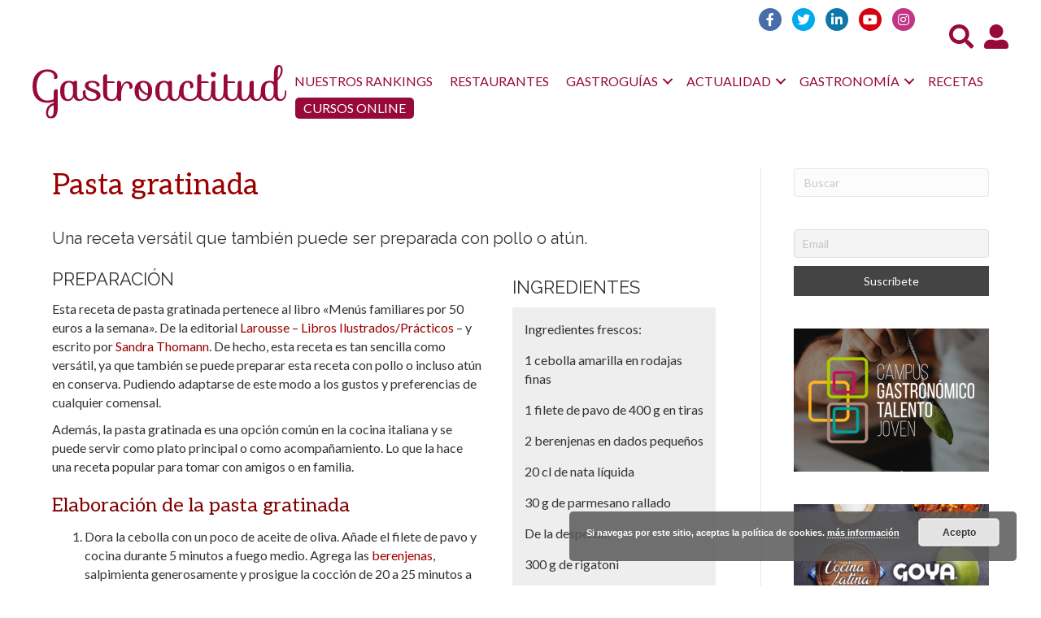

--- FILE ---
content_type: text/html; charset=UTF-8
request_url: https://www.gastroactitud.com/receta/pasta-gratinada/
body_size: 19048
content:
<!DOCTYPE html>
<html lang="es">
<head>
<meta name="publisuites-verify-code" content="aHR0cHM6Ly93d3cuZ2FzdHJvYWN0aXR1ZC5jb20=" />
<meta charset="UTF-8" />
<meta name='viewport' content='width=device-width, initial-scale=1.0' />
<meta http-equiv='X-UA-Compatible' content='IE=edge' />
<link rel="profile" href="https://gmpg.org/xfn/11" />
<meta name='robots' content='index, follow, max-image-preview:large, max-snippet:-1, max-video-preview:-1' />
		<style>img:is([sizes="auto" i], [sizes^="auto," i]) { contain-intrinsic-size: 3000px 1500px }</style>
		
	<!-- This site is optimized with the Yoast SEO plugin v24.4 - https://yoast.com/wordpress/plugins/seo/ -->
	<title>Pasta gratinada - Gastroactitud. Pasión por la comida</title>
	<meta name="description" content="Esta receta de pasta gratinada pertenece al libro «Menús familiares por 50 euros a la semana». Editorial: Larousse. Autora: Sandra Thomann." />
	<link rel="canonical" href="https://www.gastroactitud.com/receta/pasta-gratinada/" />
	<meta property="og:locale" content="es_ES" />
	<meta property="og:type" content="article" />
	<meta property="og:title" content="Pasta gratinada - Gastroactitud. Pasión por la comida" />
	<meta property="og:description" content="Esta receta de pasta gratinada pertenece al libro «Menús familiares por 50 euros a la semana». Editorial: Larousse. Autora: Sandra Thomann." />
	<meta property="og:url" content="https://www.gastroactitud.com/receta/pasta-gratinada/" />
	<meta property="og:site_name" content="Gastroactitud" />
	<meta property="article:publisher" content="https://www.facebook.com/GASTROactitud" />
	<meta property="og:image" content="https://www.gastroactitud.com/wp-content/uploads/2024/06/pasta-gratinada.jpg" />
	<meta property="og:image:width" content="882" />
	<meta property="og:image:height" content="884" />
	<meta property="og:image:type" content="image/jpeg" />
	<meta name="twitter:card" content="summary_large_image" />
	<meta name="twitter:site" content="@GASTROactitud" />
	<meta name="twitter:label1" content="Tiempo de lectura" />
	<meta name="twitter:data1" content="2 minutos" />
	<script type="application/ld+json" class="yoast-schema-graph">{"@context":"https://schema.org","@graph":[{"@type":"WebPage","@id":"https://www.gastroactitud.com/receta/pasta-gratinada/","url":"https://www.gastroactitud.com/receta/pasta-gratinada/","name":"Pasta gratinada - Gastroactitud. Pasión por la comida","isPartOf":{"@id":"https://www.gastroactitud.com/#website"},"primaryImageOfPage":{"@id":"https://www.gastroactitud.com/receta/pasta-gratinada/#primaryimage"},"image":{"@id":"https://www.gastroactitud.com/receta/pasta-gratinada/#primaryimage"},"thumbnailUrl":"https://www.gastroactitud.com/wp-content/uploads/2024/06/pasta-gratinada.jpg","datePublished":"2024-07-06T22:00:00+00:00","description":"Esta receta de pasta gratinada pertenece al libro «Menús familiares por 50 euros a la semana». Editorial: Larousse. Autora: Sandra Thomann.","breadcrumb":{"@id":"https://www.gastroactitud.com/receta/pasta-gratinada/#breadcrumb"},"inLanguage":"es","potentialAction":[{"@type":"ReadAction","target":["https://www.gastroactitud.com/receta/pasta-gratinada/"]}]},{"@type":"ImageObject","inLanguage":"es","@id":"https://www.gastroactitud.com/receta/pasta-gratinada/#primaryimage","url":"https://www.gastroactitud.com/wp-content/uploads/2024/06/pasta-gratinada.jpg","contentUrl":"https://www.gastroactitud.com/wp-content/uploads/2024/06/pasta-gratinada.jpg","width":882,"height":884},{"@type":"BreadcrumbList","@id":"https://www.gastroactitud.com/receta/pasta-gratinada/#breadcrumb","itemListElement":[{"@type":"ListItem","position":1,"name":"Portada","item":"https://www.gastroactitud.com/"},{"@type":"ListItem","position":2,"name":"Recetas","item":"https://www.gastroactitud.com/recipes/"},{"@type":"ListItem","position":3,"name":"Pasta gratinada"}]},{"@type":"WebSite","@id":"https://www.gastroactitud.com/#website","url":"https://www.gastroactitud.com/","name":"Gastroactitud","description":"Pasión por la comida","publisher":{"@id":"https://www.gastroactitud.com/#organization"},"potentialAction":[{"@type":"SearchAction","target":{"@type":"EntryPoint","urlTemplate":"https://www.gastroactitud.com/?s={search_term_string}"},"query-input":{"@type":"PropertyValueSpecification","valueRequired":true,"valueName":"search_term_string"}}],"inLanguage":"es"},{"@type":"Organization","@id":"https://www.gastroactitud.com/#organization","name":"GastroActitud","url":"https://www.gastroactitud.com/","logo":{"@type":"ImageObject","inLanguage":"es","@id":"https://www.gastroactitud.com/#/schema/logo/image/","url":"https://www.gastroactitud.com/wp-content/uploads/2018/11/gastroactitud-logo-amp.png","contentUrl":"https://www.gastroactitud.com/wp-content/uploads/2018/11/gastroactitud-logo-amp.png","width":190,"height":36,"caption":"GastroActitud"},"image":{"@id":"https://www.gastroactitud.com/#/schema/logo/image/"},"sameAs":["https://www.facebook.com/GASTROactitud","https://x.com/GASTROactitud","https://pinterest.com/gastroactitud/","http://www.youtube.com/user/GastroActitudGastro"]}]}</script>
	<!-- / Yoast SEO plugin. -->


<link rel="amphtml" href="https://www.gastroactitud.com/receta/pasta-gratinada/amp/" /><meta name="generator" content="AMP for WP 1.1.2"/><link rel='dns-prefetch' href='//static.addtoany.com' />
<link rel='dns-prefetch' href='//fonts.googleapis.com' />
<link href='https://fonts.gstatic.com' crossorigin rel='preconnect' />
<link rel="alternate" type="application/rss+xml" title="Gastroactitud &raquo; Feed" href="https://www.gastroactitud.com/feed/" />
<link rel="alternate" type="application/rss+xml" title="Gastroactitud &raquo; Feed de los comentarios" href="https://www.gastroactitud.com/comments/feed/" />
<link rel="alternate" type="application/rss+xml" title="Gastroactitud &raquo; Comentario Pasta gratinada del feed" href="https://www.gastroactitud.com/receta/pasta-gratinada/feed/" />
<link rel="preload" href="https://www.gastroactitud.com/wp-content/plugins/bb-plugin/fonts/fontawesome/5.15.4/webfonts/fa-solid-900.woff2" as="font" type="font/woff2" crossorigin="anonymous">
<link rel="preload" href="https://www.gastroactitud.com/wp-content/plugins/bb-plugin/fonts/fontawesome/5.15.4/webfonts/fa-brands-400.woff2" as="font" type="font/woff2" crossorigin="anonymous">
<script>
window._wpemojiSettings = {"baseUrl":"https:\/\/s.w.org\/images\/core\/emoji\/15.0.3\/72x72\/","ext":".png","svgUrl":"https:\/\/s.w.org\/images\/core\/emoji\/15.0.3\/svg\/","svgExt":".svg","source":{"concatemoji":"https:\/\/www.gastroactitud.com\/wp-includes\/js\/wp-emoji-release.min.js?ver=6.5.7"}};
/*! This file is auto-generated */
!function(i,n){var o,s,e;function c(e){try{var t={supportTests:e,timestamp:(new Date).valueOf()};sessionStorage.setItem(o,JSON.stringify(t))}catch(e){}}function p(e,t,n){e.clearRect(0,0,e.canvas.width,e.canvas.height),e.fillText(t,0,0);var t=new Uint32Array(e.getImageData(0,0,e.canvas.width,e.canvas.height).data),r=(e.clearRect(0,0,e.canvas.width,e.canvas.height),e.fillText(n,0,0),new Uint32Array(e.getImageData(0,0,e.canvas.width,e.canvas.height).data));return t.every(function(e,t){return e===r[t]})}function u(e,t,n){switch(t){case"flag":return n(e,"\ud83c\udff3\ufe0f\u200d\u26a7\ufe0f","\ud83c\udff3\ufe0f\u200b\u26a7\ufe0f")?!1:!n(e,"\ud83c\uddfa\ud83c\uddf3","\ud83c\uddfa\u200b\ud83c\uddf3")&&!n(e,"\ud83c\udff4\udb40\udc67\udb40\udc62\udb40\udc65\udb40\udc6e\udb40\udc67\udb40\udc7f","\ud83c\udff4\u200b\udb40\udc67\u200b\udb40\udc62\u200b\udb40\udc65\u200b\udb40\udc6e\u200b\udb40\udc67\u200b\udb40\udc7f");case"emoji":return!n(e,"\ud83d\udc26\u200d\u2b1b","\ud83d\udc26\u200b\u2b1b")}return!1}function f(e,t,n){var r="undefined"!=typeof WorkerGlobalScope&&self instanceof WorkerGlobalScope?new OffscreenCanvas(300,150):i.createElement("canvas"),a=r.getContext("2d",{willReadFrequently:!0}),o=(a.textBaseline="top",a.font="600 32px Arial",{});return e.forEach(function(e){o[e]=t(a,e,n)}),o}function t(e){var t=i.createElement("script");t.src=e,t.defer=!0,i.head.appendChild(t)}"undefined"!=typeof Promise&&(o="wpEmojiSettingsSupports",s=["flag","emoji"],n.supports={everything:!0,everythingExceptFlag:!0},e=new Promise(function(e){i.addEventListener("DOMContentLoaded",e,{once:!0})}),new Promise(function(t){var n=function(){try{var e=JSON.parse(sessionStorage.getItem(o));if("object"==typeof e&&"number"==typeof e.timestamp&&(new Date).valueOf()<e.timestamp+604800&&"object"==typeof e.supportTests)return e.supportTests}catch(e){}return null}();if(!n){if("undefined"!=typeof Worker&&"undefined"!=typeof OffscreenCanvas&&"undefined"!=typeof URL&&URL.createObjectURL&&"undefined"!=typeof Blob)try{var e="postMessage("+f.toString()+"("+[JSON.stringify(s),u.toString(),p.toString()].join(",")+"));",r=new Blob([e],{type:"text/javascript"}),a=new Worker(URL.createObjectURL(r),{name:"wpTestEmojiSupports"});return void(a.onmessage=function(e){c(n=e.data),a.terminate(),t(n)})}catch(e){}c(n=f(s,u,p))}t(n)}).then(function(e){for(var t in e)n.supports[t]=e[t],n.supports.everything=n.supports.everything&&n.supports[t],"flag"!==t&&(n.supports.everythingExceptFlag=n.supports.everythingExceptFlag&&n.supports[t]);n.supports.everythingExceptFlag=n.supports.everythingExceptFlag&&!n.supports.flag,n.DOMReady=!1,n.readyCallback=function(){n.DOMReady=!0}}).then(function(){return e}).then(function(){var e;n.supports.everything||(n.readyCallback(),(e=n.source||{}).concatemoji?t(e.concatemoji):e.wpemoji&&e.twemoji&&(t(e.twemoji),t(e.wpemoji)))}))}((window,document),window._wpemojiSettings);
</script>
<link rel='stylesheet' id='xoo-aff-style-css' href='https://www.gastroactitud.com/wp-content/plugins/easy-login-woocommerce/xoo-form-fields-fw/assets/css/xoo-aff-style.css?ver=2.0.6' media='all' />
<style id='xoo-aff-style-inline-css'>

.xoo-aff-input-group .xoo-aff-input-icon{
	background-color:  #eee;
	color: #555;
	max-width: 40px;
	min-width: 40px;
	border-color: #cccccc;
	border-width: 1px;
	font-size: 14px;
}
.xoo-aff-group{
	margin-bottom: 30px;
}

.xoo-aff-group input[type="text"], .xoo-aff-group input[type="password"], .xoo-aff-group input[type="email"], .xoo-aff-group input[type="number"], .xoo-aff-group select, .xoo-aff-group select + .select2, .xoo-aff-group input[type="tel"], .xoo-aff-group input[type="file"]{
	background-color: #fff;
	color: #777;
	border-width: 1px;
	border-color: #cccccc;
	height: 50px;
}


.xoo-aff-group input[type="file"]{
	line-height: calc(50px - 13px);
}



.xoo-aff-group input[type="text"]::placeholder, .xoo-aff-group input[type="password"]::placeholder, .xoo-aff-group input[type="email"]::placeholder, .xoo-aff-group input[type="number"]::placeholder, .xoo-aff-group select::placeholder, .xoo-aff-group input[type="tel"]::placeholder, .xoo-aff-group .select2-selection__rendered, .xoo-aff-group .select2-container--default .select2-selection--single .select2-selection__rendered, .xoo-aff-group input[type="file"]::placeholder, .xoo-aff-group input::file-selector-button{
	color: #777;
}

.xoo-aff-group input[type="text"]:focus, .xoo-aff-group input[type="password"]:focus, .xoo-aff-group input[type="email"]:focus, .xoo-aff-group input[type="number"]:focus, .xoo-aff-group select:focus, .xoo-aff-group select + .select2:focus, .xoo-aff-group input[type="tel"]:focus, .xoo-aff-group input[type="file"]:focus{
	background-color: #ededed;
	color: #000;
}

[placeholder]:focus::-webkit-input-placeholder{
	color: #000!important;
}


.xoo-aff-input-icon + input[type="text"], .xoo-aff-input-icon + input[type="password"], .xoo-aff-input-icon + input[type="email"], .xoo-aff-input-icon + input[type="number"], .xoo-aff-input-icon + select, .xoo-aff-input-icon + select + .select2,  .xoo-aff-input-icon + input[type="tel"], .xoo-aff-input-icon + input[type="file"]{
	border-bottom-left-radius: 0;
	border-top-left-radius: 0;
}


</style>
<link rel='stylesheet' id='xoo-aff-font-awesome5-css' href='https://www.gastroactitud.com/wp-content/plugins/easy-login-woocommerce/xoo-form-fields-fw/lib/fontawesome5/css/all.min.css?ver=6.5.7' media='all' />
<style id='wp-emoji-styles-inline-css'>

	img.wp-smiley, img.emoji {
		display: inline !important;
		border: none !important;
		box-shadow: none !important;
		height: 1em !important;
		width: 1em !important;
		margin: 0 0.07em !important;
		vertical-align: -0.1em !important;
		background: none !important;
		padding: 0 !important;
	}
</style>
<link rel='stylesheet' id='wp-block-library-css' href='https://www.gastroactitud.com/wp-includes/css/dist/block-library/style.min.css?ver=6.5.7' media='all' />
<style id='wp-block-library-theme-inline-css'>
.wp-block-audio figcaption{color:#555;font-size:13px;text-align:center}.is-dark-theme .wp-block-audio figcaption{color:#ffffffa6}.wp-block-audio{margin:0 0 1em}.wp-block-code{border:1px solid #ccc;border-radius:4px;font-family:Menlo,Consolas,monaco,monospace;padding:.8em 1em}.wp-block-embed figcaption{color:#555;font-size:13px;text-align:center}.is-dark-theme .wp-block-embed figcaption{color:#ffffffa6}.wp-block-embed{margin:0 0 1em}.blocks-gallery-caption{color:#555;font-size:13px;text-align:center}.is-dark-theme .blocks-gallery-caption{color:#ffffffa6}.wp-block-image figcaption{color:#555;font-size:13px;text-align:center}.is-dark-theme .wp-block-image figcaption{color:#ffffffa6}.wp-block-image{margin:0 0 1em}.wp-block-pullquote{border-bottom:4px solid;border-top:4px solid;color:currentColor;margin-bottom:1.75em}.wp-block-pullquote cite,.wp-block-pullquote footer,.wp-block-pullquote__citation{color:currentColor;font-size:.8125em;font-style:normal;text-transform:uppercase}.wp-block-quote{border-left:.25em solid;margin:0 0 1.75em;padding-left:1em}.wp-block-quote cite,.wp-block-quote footer{color:currentColor;font-size:.8125em;font-style:normal;position:relative}.wp-block-quote.has-text-align-right{border-left:none;border-right:.25em solid;padding-left:0;padding-right:1em}.wp-block-quote.has-text-align-center{border:none;padding-left:0}.wp-block-quote.is-large,.wp-block-quote.is-style-large,.wp-block-quote.is-style-plain{border:none}.wp-block-search .wp-block-search__label{font-weight:700}.wp-block-search__button{border:1px solid #ccc;padding:.375em .625em}:where(.wp-block-group.has-background){padding:1.25em 2.375em}.wp-block-separator.has-css-opacity{opacity:.4}.wp-block-separator{border:none;border-bottom:2px solid;margin-left:auto;margin-right:auto}.wp-block-separator.has-alpha-channel-opacity{opacity:1}.wp-block-separator:not(.is-style-wide):not(.is-style-dots){width:100px}.wp-block-separator.has-background:not(.is-style-dots){border-bottom:none;height:1px}.wp-block-separator.has-background:not(.is-style-wide):not(.is-style-dots){height:2px}.wp-block-table{margin:0 0 1em}.wp-block-table td,.wp-block-table th{word-break:normal}.wp-block-table figcaption{color:#555;font-size:13px;text-align:center}.is-dark-theme .wp-block-table figcaption{color:#ffffffa6}.wp-block-video figcaption{color:#555;font-size:13px;text-align:center}.is-dark-theme .wp-block-video figcaption{color:#ffffffa6}.wp-block-video{margin:0 0 1em}.wp-block-template-part.has-background{margin-bottom:0;margin-top:0;padding:1.25em 2.375em}
</style>
<link rel='stylesheet' id='banner-list-block-css' href='https://www.gastroactitud.com/wp-content/plugins/custom-banners/blocks/banner-list/style.css?ver=1613550242' media='all' />
<link rel='stylesheet' id='rotating-banner-block-css' href='https://www.gastroactitud.com/wp-content/plugins/custom-banners/blocks/rotating-banner/style.css?ver=1613550242' media='all' />
<link rel='stylesheet' id='single-banner-block-css' href='https://www.gastroactitud.com/wp-content/plugins/custom-banners/blocks/single-banner/style.css?ver=1613550242' media='all' />
<style id='classic-theme-styles-inline-css'>
/*! This file is auto-generated */
.wp-block-button__link{color:#fff;background-color:#32373c;border-radius:9999px;box-shadow:none;text-decoration:none;padding:calc(.667em + 2px) calc(1.333em + 2px);font-size:1.125em}.wp-block-file__button{background:#32373c;color:#fff;text-decoration:none}
</style>
<style id='global-styles-inline-css'>
body{--wp--preset--color--black: #000000;--wp--preset--color--cyan-bluish-gray: #abb8c3;--wp--preset--color--white: #ffffff;--wp--preset--color--pale-pink: #f78da7;--wp--preset--color--vivid-red: #cf2e2e;--wp--preset--color--luminous-vivid-orange: #ff6900;--wp--preset--color--luminous-vivid-amber: #fcb900;--wp--preset--color--light-green-cyan: #7bdcb5;--wp--preset--color--vivid-green-cyan: #00d084;--wp--preset--color--pale-cyan-blue: #8ed1fc;--wp--preset--color--vivid-cyan-blue: #0693e3;--wp--preset--color--vivid-purple: #9b51e0;--wp--preset--gradient--vivid-cyan-blue-to-vivid-purple: linear-gradient(135deg,rgba(6,147,227,1) 0%,rgb(155,81,224) 100%);--wp--preset--gradient--light-green-cyan-to-vivid-green-cyan: linear-gradient(135deg,rgb(122,220,180) 0%,rgb(0,208,130) 100%);--wp--preset--gradient--luminous-vivid-amber-to-luminous-vivid-orange: linear-gradient(135deg,rgba(252,185,0,1) 0%,rgba(255,105,0,1) 100%);--wp--preset--gradient--luminous-vivid-orange-to-vivid-red: linear-gradient(135deg,rgba(255,105,0,1) 0%,rgb(207,46,46) 100%);--wp--preset--gradient--very-light-gray-to-cyan-bluish-gray: linear-gradient(135deg,rgb(238,238,238) 0%,rgb(169,184,195) 100%);--wp--preset--gradient--cool-to-warm-spectrum: linear-gradient(135deg,rgb(74,234,220) 0%,rgb(151,120,209) 20%,rgb(207,42,186) 40%,rgb(238,44,130) 60%,rgb(251,105,98) 80%,rgb(254,248,76) 100%);--wp--preset--gradient--blush-light-purple: linear-gradient(135deg,rgb(255,206,236) 0%,rgb(152,150,240) 100%);--wp--preset--gradient--blush-bordeaux: linear-gradient(135deg,rgb(254,205,165) 0%,rgb(254,45,45) 50%,rgb(107,0,62) 100%);--wp--preset--gradient--luminous-dusk: linear-gradient(135deg,rgb(255,203,112) 0%,rgb(199,81,192) 50%,rgb(65,88,208) 100%);--wp--preset--gradient--pale-ocean: linear-gradient(135deg,rgb(255,245,203) 0%,rgb(182,227,212) 50%,rgb(51,167,181) 100%);--wp--preset--gradient--electric-grass: linear-gradient(135deg,rgb(202,248,128) 0%,rgb(113,206,126) 100%);--wp--preset--gradient--midnight: linear-gradient(135deg,rgb(2,3,129) 0%,rgb(40,116,252) 100%);--wp--preset--font-size--small: 13px;--wp--preset--font-size--medium: 20px;--wp--preset--font-size--large: 36px;--wp--preset--font-size--x-large: 42px;--wp--preset--spacing--20: 0.44rem;--wp--preset--spacing--30: 0.67rem;--wp--preset--spacing--40: 1rem;--wp--preset--spacing--50: 1.5rem;--wp--preset--spacing--60: 2.25rem;--wp--preset--spacing--70: 3.38rem;--wp--preset--spacing--80: 5.06rem;--wp--preset--shadow--natural: 6px 6px 9px rgba(0, 0, 0, 0.2);--wp--preset--shadow--deep: 12px 12px 50px rgba(0, 0, 0, 0.4);--wp--preset--shadow--sharp: 6px 6px 0px rgba(0, 0, 0, 0.2);--wp--preset--shadow--outlined: 6px 6px 0px -3px rgba(255, 255, 255, 1), 6px 6px rgba(0, 0, 0, 1);--wp--preset--shadow--crisp: 6px 6px 0px rgba(0, 0, 0, 1);}:where(.is-layout-flex){gap: 0.5em;}:where(.is-layout-grid){gap: 0.5em;}body .is-layout-flex{display: flex;}body .is-layout-flex{flex-wrap: wrap;align-items: center;}body .is-layout-flex > *{margin: 0;}body .is-layout-grid{display: grid;}body .is-layout-grid > *{margin: 0;}:where(.wp-block-columns.is-layout-flex){gap: 2em;}:where(.wp-block-columns.is-layout-grid){gap: 2em;}:where(.wp-block-post-template.is-layout-flex){gap: 1.25em;}:where(.wp-block-post-template.is-layout-grid){gap: 1.25em;}.has-black-color{color: var(--wp--preset--color--black) !important;}.has-cyan-bluish-gray-color{color: var(--wp--preset--color--cyan-bluish-gray) !important;}.has-white-color{color: var(--wp--preset--color--white) !important;}.has-pale-pink-color{color: var(--wp--preset--color--pale-pink) !important;}.has-vivid-red-color{color: var(--wp--preset--color--vivid-red) !important;}.has-luminous-vivid-orange-color{color: var(--wp--preset--color--luminous-vivid-orange) !important;}.has-luminous-vivid-amber-color{color: var(--wp--preset--color--luminous-vivid-amber) !important;}.has-light-green-cyan-color{color: var(--wp--preset--color--light-green-cyan) !important;}.has-vivid-green-cyan-color{color: var(--wp--preset--color--vivid-green-cyan) !important;}.has-pale-cyan-blue-color{color: var(--wp--preset--color--pale-cyan-blue) !important;}.has-vivid-cyan-blue-color{color: var(--wp--preset--color--vivid-cyan-blue) !important;}.has-vivid-purple-color{color: var(--wp--preset--color--vivid-purple) !important;}.has-black-background-color{background-color: var(--wp--preset--color--black) !important;}.has-cyan-bluish-gray-background-color{background-color: var(--wp--preset--color--cyan-bluish-gray) !important;}.has-white-background-color{background-color: var(--wp--preset--color--white) !important;}.has-pale-pink-background-color{background-color: var(--wp--preset--color--pale-pink) !important;}.has-vivid-red-background-color{background-color: var(--wp--preset--color--vivid-red) !important;}.has-luminous-vivid-orange-background-color{background-color: var(--wp--preset--color--luminous-vivid-orange) !important;}.has-luminous-vivid-amber-background-color{background-color: var(--wp--preset--color--luminous-vivid-amber) !important;}.has-light-green-cyan-background-color{background-color: var(--wp--preset--color--light-green-cyan) !important;}.has-vivid-green-cyan-background-color{background-color: var(--wp--preset--color--vivid-green-cyan) !important;}.has-pale-cyan-blue-background-color{background-color: var(--wp--preset--color--pale-cyan-blue) !important;}.has-vivid-cyan-blue-background-color{background-color: var(--wp--preset--color--vivid-cyan-blue) !important;}.has-vivid-purple-background-color{background-color: var(--wp--preset--color--vivid-purple) !important;}.has-black-border-color{border-color: var(--wp--preset--color--black) !important;}.has-cyan-bluish-gray-border-color{border-color: var(--wp--preset--color--cyan-bluish-gray) !important;}.has-white-border-color{border-color: var(--wp--preset--color--white) !important;}.has-pale-pink-border-color{border-color: var(--wp--preset--color--pale-pink) !important;}.has-vivid-red-border-color{border-color: var(--wp--preset--color--vivid-red) !important;}.has-luminous-vivid-orange-border-color{border-color: var(--wp--preset--color--luminous-vivid-orange) !important;}.has-luminous-vivid-amber-border-color{border-color: var(--wp--preset--color--luminous-vivid-amber) !important;}.has-light-green-cyan-border-color{border-color: var(--wp--preset--color--light-green-cyan) !important;}.has-vivid-green-cyan-border-color{border-color: var(--wp--preset--color--vivid-green-cyan) !important;}.has-pale-cyan-blue-border-color{border-color: var(--wp--preset--color--pale-cyan-blue) !important;}.has-vivid-cyan-blue-border-color{border-color: var(--wp--preset--color--vivid-cyan-blue) !important;}.has-vivid-purple-border-color{border-color: var(--wp--preset--color--vivid-purple) !important;}.has-vivid-cyan-blue-to-vivid-purple-gradient-background{background: var(--wp--preset--gradient--vivid-cyan-blue-to-vivid-purple) !important;}.has-light-green-cyan-to-vivid-green-cyan-gradient-background{background: var(--wp--preset--gradient--light-green-cyan-to-vivid-green-cyan) !important;}.has-luminous-vivid-amber-to-luminous-vivid-orange-gradient-background{background: var(--wp--preset--gradient--luminous-vivid-amber-to-luminous-vivid-orange) !important;}.has-luminous-vivid-orange-to-vivid-red-gradient-background{background: var(--wp--preset--gradient--luminous-vivid-orange-to-vivid-red) !important;}.has-very-light-gray-to-cyan-bluish-gray-gradient-background{background: var(--wp--preset--gradient--very-light-gray-to-cyan-bluish-gray) !important;}.has-cool-to-warm-spectrum-gradient-background{background: var(--wp--preset--gradient--cool-to-warm-spectrum) !important;}.has-blush-light-purple-gradient-background{background: var(--wp--preset--gradient--blush-light-purple) !important;}.has-blush-bordeaux-gradient-background{background: var(--wp--preset--gradient--blush-bordeaux) !important;}.has-luminous-dusk-gradient-background{background: var(--wp--preset--gradient--luminous-dusk) !important;}.has-pale-ocean-gradient-background{background: var(--wp--preset--gradient--pale-ocean) !important;}.has-electric-grass-gradient-background{background: var(--wp--preset--gradient--electric-grass) !important;}.has-midnight-gradient-background{background: var(--wp--preset--gradient--midnight) !important;}.has-small-font-size{font-size: var(--wp--preset--font-size--small) !important;}.has-medium-font-size{font-size: var(--wp--preset--font-size--medium) !important;}.has-large-font-size{font-size: var(--wp--preset--font-size--large) !important;}.has-x-large-font-size{font-size: var(--wp--preset--font-size--x-large) !important;}
.wp-block-navigation a:where(:not(.wp-element-button)){color: inherit;}
:where(.wp-block-post-template.is-layout-flex){gap: 1.25em;}:where(.wp-block-post-template.is-layout-grid){gap: 1.25em;}
:where(.wp-block-columns.is-layout-flex){gap: 2em;}:where(.wp-block-columns.is-layout-grid){gap: 2em;}
.wp-block-pullquote{font-size: 1.5em;line-height: 1.6;}
</style>
<link rel='stylesheet' id='wp-banners-css-css' href='https://www.gastroactitud.com/wp-content/plugins/custom-banners/assets/css/wp-banners.css?ver=6.5.7' media='all' />
<link rel='stylesheet' id='rotatingtweets-css' href='https://www.gastroactitud.com/wp-content/plugins/rotatingtweets/css/style.css?ver=6.5.7' media='all' />
<link rel='stylesheet' id='dashicons-css' href='https://www.gastroactitud.com/wp-includes/css/dashicons.min.css?ver=6.5.7' media='all' />
<link rel='stylesheet' id='xoo-el-style-css' href='https://www.gastroactitud.com/wp-content/plugins/easy-login-woocommerce/assets/css/xoo-el-style.css?ver=2.9.6' media='all' />
<style id='xoo-el-style-inline-css'>

	.xoo-el-form-container button.btn.button.xoo-el-action-btn{
		background-color: #000000;
		color: #ffffff;
		font-weight: 600;
		font-size: 15px;
		height: 40px;
	}

.xoo-el-container:not(.xoo-el-style-slider) .xoo-el-inmodal{
	max-width: 800px;
	max-height: 650px;
}

.xoo-el-style-slider .xoo-el-modal{
	transform: translateX(800px);
	max-width: 800px;
}

	.xoo-el-sidebar{
		background-image: url(https://www.gastroactitud.com/wp-content/uploads/2024/06/popup-sidebav2.jpg);
		min-width: 40%;
	}

.xoo-el-main, .xoo-el-main a , .xoo-el-main label{
	color: #000000;
}
.xoo-el-srcont{
	background-color: #ffffff;
}
.xoo-el-form-container ul.xoo-el-tabs li.xoo-el-active {
	background-color: #000000;
	color: #ffffff;
}
.xoo-el-form-container ul.xoo-el-tabs li{
	background-color: #eeeeee;
	color: #000000;
	font-size: 16px;
	padding: 12px 20px;
}
.xoo-el-main{
	padding: 40px 30px;
}

.xoo-el-form-container button.xoo-el-action-btn:not(.button){
    font-weight: 600;
    font-size: 15px;
}



	.xoo-el-modal:before {
		vertical-align: middle;
	}

	.xoo-el-style-slider .xoo-el-srcont {
		justify-content: center;
	}

	.xoo-el-style-slider .xoo-el-main{
		padding-top: 10px;
		padding-bottom: 10px; 
	}





.xoo-el-popup-active .xoo-el-opac{
    opacity: 0.7;
    background-color: #000000;
}





</style>
<link rel='stylesheet' id='xoo-el-fonts-css' href='https://www.gastroactitud.com/wp-content/plugins/easy-login-woocommerce/assets/css/xoo-el-fonts.css?ver=2.9.6' media='all' />
<link rel='stylesheet' id='font-awesome-5-css' href='https://www.gastroactitud.com/wp-content/plugins/bb-plugin/fonts/fontawesome/5.15.4/css/all.min.css?ver=2.8.2.2' media='all' />
<link rel='stylesheet' id='fl-builder-layout-bundle-9f97333a0b1565eaccdc8784b8c5a172-css' href='https://www.gastroactitud.com/wp-content/uploads/bb-plugin/cache/9f97333a0b1565eaccdc8784b8c5a172-layout-bundle.css?ver=2.8.2.2-1.4.10' media='all' />
<link rel='stylesheet' id='search-filter-plugin-styles-css' href='https://www.gastroactitud.com/wp-content/plugins/search-filter-pro/public/assets/css/search-filter.min.css?ver=2.5.17' media='all' />
<link rel='stylesheet' id='newsletter-css' href='https://www.gastroactitud.com/wp-content/plugins/newsletter/style.css?ver=8.6.4' media='all' />
<link rel='stylesheet' id='addtoany-css' href='https://www.gastroactitud.com/wp-content/plugins/add-to-any/addtoany.min.css?ver=1.16' media='all' />
<link rel='stylesheet' id='jquery-magnificpopup-css' href='https://www.gastroactitud.com/wp-content/plugins/bb-plugin/css/jquery.magnificpopup.min.css?ver=2.8.2.2' media='all' />
<link rel='stylesheet' id='bootstrap-css' href='https://www.gastroactitud.com/wp-content/themes/bb-theme/css/bootstrap.min.css?ver=1.7.9' media='all' />
<link rel='stylesheet' id='fl-automator-skin-css' href='https://www.gastroactitud.com/wp-content/uploads/bb-theme/skin-69650967c57da.css?ver=1.7.9' media='all' />
<link rel='stylesheet' id='gicon-css' href='https://www.gastroactitud.com/wp-content/themes/gastroactitud/assets/css/icons.css?ver=6.5.7' media='all' />
<link rel='stylesheet' id='owl-css' href='https://www.gastroactitud.com/wp-content/themes/gastroactitud/assets/css/owl.carousel.min.css?ver=6.5.7' media='all' />
<link rel='stylesheet' id='rangeslider-css' href='https://www.gastroactitud.com/wp-content/themes/gastroactitud/assets/css/ion.rangeSlider.css?ver=6.5.7' media='all' />
<link rel='stylesheet' id='rangesliderskin-css' href='https://www.gastroactitud.com/wp-content/themes/gastroactitud/assets/css/ion.rangeSlider.skinNice.css?ver=6.5.7' media='all' />
<link rel='stylesheet' id='fl-child-theme-css' href='https://www.gastroactitud.com/wp-content/themes/gastroactitud/style.css?ver=6.5.7' media='all' />
<link rel='stylesheet' id='fl-builder-google-fonts-8e496de190c88218277119fe71675fc3-css' href='//fonts.googleapis.com/css?family=Lato%3A300%2C400%2C700%7CRaleway%3A400&#038;ver=6.5.7' media='all' />
<script src="https://www.gastroactitud.com/wp-includes/js/jquery/jquery.min.js?ver=3.7.1" id="jquery-core-js"></script>
<script src="https://www.gastroactitud.com/wp-includes/js/jquery/jquery-migrate.min.js?ver=3.4.1" id="jquery-migrate-js"></script>
<script id="xoo-aff-js-js-extra">
var xoo_aff_localize = {"adminurl":"https:\/\/www.gastroactitud.com\/wp-admin\/admin-ajax.php","password_strength":{"min_password_strength":3,"i18n_password_error":"Por favor, introduce una contrase\u00f1a m\u00e1s fuerte.","i18n_password_hint":"Sugerencia: La contrase\u00f1a debe ser de al menos doce caracteres. Para hacerla m\u00e1s fuerte usa may\u00fasculas y min\u00fasculas, n\u00fameros y s\u00edmbolos como ! &quot; ? $ % ^ y )."}};
</script>
<script src="https://www.gastroactitud.com/wp-content/plugins/easy-login-woocommerce/xoo-form-fields-fw/assets/js/xoo-aff-js.js?ver=2.0.6" id="xoo-aff-js-js" defer data-wp-strategy="defer"></script>
<script id="addtoany-core-js-before">
window.a2a_config=window.a2a_config||{};a2a_config.callbacks=[];a2a_config.overlays=[];a2a_config.templates={};a2a_localize = {
	Share: "Compartir",
	Save: "Guardar",
	Subscribe: "Suscribir",
	Email: "Correo electrónico",
	Bookmark: "Marcador",
	ShowAll: "Mostrar todo",
	ShowLess: "Mostrar menos",
	FindServices: "Encontrar servicio(s)",
	FindAnyServiceToAddTo: "Encuentra al instante cualquier servicio para añadir a",
	PoweredBy: "Funciona con",
	ShareViaEmail: "Compartir por correo electrónico",
	SubscribeViaEmail: "Suscribirse a través de correo electrónico",
	BookmarkInYourBrowser: "Añadir a marcadores de tu navegador",
	BookmarkInstructions: "Presiona «Ctrl+D» o «\u2318+D» para añadir esta página a marcadores",
	AddToYourFavorites: "Añadir a tus favoritos",
	SendFromWebOrProgram: "Enviar desde cualquier dirección o programa de correo electrónico ",
	EmailProgram: "Programa de correo electrónico",
	More: "Más&#8230;",
	ThanksForSharing: "¡Gracias por compartir!",
	ThanksForFollowing: "¡Gracias por seguirnos!"
};

a2a_config.icon_color="#898989,#ffffff";
a2a_config.templates.twitter = "${title} ${link} vía @GASTROactitud";
a2a_config.counts = { recover_protocol: 'http' };
</script>
<script defer src="https://static.addtoany.com/menu/page.js" id="addtoany-core-js"></script>
<script defer src="https://www.gastroactitud.com/wp-content/plugins/add-to-any/addtoany.min.js?ver=1.1" id="addtoany-jquery-js"></script>
<script id="search-filter-plugin-build-js-extra">
var SF_LDATA = {"ajax_url":"https:\/\/www.gastroactitud.com\/wp-admin\/admin-ajax.php","home_url":"https:\/\/www.gastroactitud.com\/","extensions":[]};
</script>
<script src="https://www.gastroactitud.com/wp-content/plugins/search-filter-pro/public/assets/js/search-filter-build.min.js?ver=2.5.17" id="search-filter-plugin-build-js"></script>
<script src="https://www.gastroactitud.com/wp-content/plugins/search-filter-pro/public/assets/js/chosen.jquery.min.js?ver=2.5.17" id="search-filter-plugin-chosen-js"></script>
<link rel="https://api.w.org/" href="https://www.gastroactitud.com/wp-json/" /><link rel="EditURI" type="application/rsd+xml" title="RSD" href="https://www.gastroactitud.com/xmlrpc.php?rsd" />
<link rel="alternate" type="application/json+oembed" href="https://www.gastroactitud.com/wp-json/oembed/1.0/embed?url=https%3A%2F%2Fwww.gastroactitud.com%2Freceta%2Fpasta-gratinada%2F" />
<link rel="alternate" type="text/xml+oembed" href="https://www.gastroactitud.com/wp-json/oembed/1.0/embed?url=https%3A%2F%2Fwww.gastroactitud.com%2Freceta%2Fpasta-gratinada%2F&#038;format=xml" />
<style type="text/css" media="screen"></style><!-- Schema optimized by Schema Pro --><script type="application/ld+json">{"@context":"https://schema.org","@type":"Recipe","name":"Pasta gratinada","image":{"@type":"ImageObject","url":"https://www.gastroactitud.com/wp-content/uploads/2024/06/pasta-gratinada.jpg","width":882,"height":884},"author":{"@type":"Organization","name":"Gastroactitud"},"description":"Una receta versátil que también puede ser preparada con pollo o atún.","prepTime":"Preparación: 10 min. Cocción: 1h.","cookTime":null,"keywords":null,"recipeCategory":null,"recipeCuisine":null,"aggregateRating":{"@type":"AggregateRating","ratingValue":"5","reviewCount":"1"},"recipeIngredient":["Array","Array","Array","Array","Array","Array","Array","Array","Array","Array"],"recipeInstructions":[{"@type":"HowToStep","text":"Esta receta de pasta gratinada pertenece al libro «Menús familiares por 50 euros a la semana». De la editorial Larousse – Libros Ilustrados/Prácticos – y escrito por Sandra Thomann. De hecho, esta receta es tan sencilla como versátil, ya que también se puede preparar esta receta con pollo o incluso atún en conserva. Pudiendo adaptarse de este modo a los gustos y preferencias de cualquier comensal.\r\n\r\nAdemás, la pasta gratinada es una opción común en la cocina italiana y se puede servir como plato principal o como acompañamiento. Lo que la hace una receta popular para tomar con amigos o en familia.\r\nElaboración de la pasta gratinada\r\n\r\n \tDora la cebolla con un poco de aceite de oliva. Añade el filete de pavo y cocina durante 5 minutos a fuego medio. Agrega las berenjenas, salpimienta generosamente y prosigue la cocción de 20 a 25 minutos a fuego lento (remueve de vez en cuando).\r\n \tPrecalienta el horno a 180 °C. Mientras, cuece la pasta siguiendo las instrucciones del paquete. Escúrrela y añádela al pavo con las berenjenas. Incorpora la nata líquida y la mitad del parmesano. Mezcla bien y rectifica la sazón.\r\n \tVierte todo en una fuente refractaria, esparce el resto del parmesano y hornea durante 15 minutos.\r\n\r\nSi tu pasión es la comida, fórmate ahora en nuestros cursos online de gastronomía\r\n&nbsp;","name":"Pasta gratinada","url":"https://www.gastroactitud.com/receta/pasta-gratinada/","image":"https://www.gastroactitud.com/wp-content/uploads/2024/06/pasta-gratinada.jpg"}]}</script><!-- / Schema optimized by Schema Pro --><!-- site-navigation-element Schema optimized by Schema Pro --><script type="application/ld+json">{"@context":"https:\/\/schema.org","@graph":[{"@context":"https:\/\/schema.org","@type":"SiteNavigationElement","id":"site-navigation","name":"Nuestros rankings","url":"https:\/\/www.gastroactitud.com\/pistas-cat\/listas\/"},{"@context":"https:\/\/schema.org","@type":"SiteNavigationElement","id":"site-navigation","name":"Restaurantes","url":"https:\/\/www.gastroactitud.com\/restaurantes\/"},{"@context":"https:\/\/schema.org","@type":"SiteNavigationElement","id":"site-navigation","name":"Gastrogu\u00edas","url":"#"},{"@context":"https:\/\/schema.org","@type":"SiteNavigationElement","id":"site-navigation","name":"Viajes","url":"https:\/\/www.gastroactitud.com\/rutas-gastronomicas\/"},{"@context":"https:\/\/schema.org","@type":"SiteNavigationElement","id":"site-navigation","name":"Hoteles Gourmet","url":"https:\/\/www.gastroactitud.com\/pistas-cat\/hoteles-gourmet\/"},{"@context":"https:\/\/schema.org","@type":"SiteNavigationElement","id":"site-navigation","name":"Vinos","url":"https:\/\/www.gastroactitud.com\/el-bar\/"},{"@context":"https:\/\/schema.org","@type":"SiteNavigationElement","id":"site-navigation","name":"Actualidad","url":"#"},{"@context":"https:\/\/schema.org","@type":"SiteNavigationElement","id":"site-navigation","name":"Noticias","url":"https:\/\/www.gastroactitud.com\/pistas-cat\/noticias\/"},{"@context":"https:\/\/schema.org","@type":"SiteNavigationElement","id":"site-navigation","name":"Opini\u00f3n","url":"https:\/\/www.gastroactitud.com\/pistas-cat\/opinion\/"},{"@context":"https:\/\/schema.org","@type":"SiteNavigationElement","id":"site-navigation","name":"Entrevistas","url":"https:\/\/www.gastroactitud.com\/pistas-cat\/entrevistas\/"},{"@context":"https:\/\/schema.org","@type":"SiteNavigationElement","id":"site-navigation","name":"Reportajes","url":"https:\/\/www.gastroactitud.com\/pistas-cat\/reportajes\/"},{"@context":"https:\/\/schema.org","@type":"SiteNavigationElement","id":"site-navigation","name":"Gastronom\u00eda","url":"#"},{"@context":"https:\/\/schema.org","@type":"SiteNavigationElement","id":"site-navigation","name":"Cocineros","url":"https:\/\/www.gastroactitud.com\/cocineros\/"},{"@context":"https:\/\/schema.org","@type":"SiteNavigationElement","id":"site-navigation","name":"Producto","url":"https:\/\/www.gastroactitud.com\/pistas-cat\/producto\/"},{"@context":"https:\/\/schema.org","@type":"SiteNavigationElement","id":"site-navigation","name":"Libros","url":"https:\/\/www.gastroactitud.com\/pistas-cat\/libros\/"},{"@context":"https:\/\/schema.org","@type":"SiteNavigationElement","id":"site-navigation","name":"Recetas","url":"https:\/\/www.gastroactitud.com\/recetas\/"},{"@context":"https:\/\/schema.org","@type":"SiteNavigationElement","id":"site-navigation","name":"Cursos Online","url":"http:\/\/www.formacionengastronomia.com\/"},{"@context":"https:\/\/schema.org","@type":"SiteNavigationElement","id":"site-navigation","name":"Logout","url":""},{"@context":"https:\/\/schema.org","@type":"SiteNavigationElement","id":"site-navigation","name":"Aula de Cocina Latina","url":"https:\/\/www.formacionengastronomia.com\/cocina-latina\/"}]}</script><!-- / site-navigation-element Schema optimized by Schema Pro --><!-- breadcrumb Schema optimized by Schema Pro --><script type="application/ld+json">{"@context":"https:\/\/schema.org","@type":"BreadcrumbList","itemListElement":[{"@type":"ListItem","position":1,"item":{"@id":"https:\/\/www.gastroactitud.com\/","name":"Home"}},{"@type":"ListItem","position":2,"item":{"@id":"https:\/\/www.gastroactitud.com\/recipes\/","name":"Recetas"}},{"@type":"ListItem","position":3,"item":{"@id":"https:\/\/www.gastroactitud.com\/receta\/pasta-gratinada\/","name":"Pasta gratinada"}}]}</script><!-- / breadcrumb Schema optimized by Schema Pro --><style type='text/css'>.rp4wp-related-posts ul{width:100%;padding:0;margin:0;float:left;}
.rp4wp-related-posts ul>li{list-style:none;padding:0;margin:0px 20px;padding-bottom:10px;clear:both;}
.rp4wp-related-posts ul>li>p{margin:0;padding:0;}
.rp4wp-related-post-image{width:35%;padding-right:25px;-moz-box-sizing:border-box;-webkit-box-sizing:border-box;box-sizing:border-box;float:left;}</style>
			<style id="wpsp-style-frontend"></style>
			<link rel="icon" href="https://www.gastroactitud.com/wp-content/uploads/2017/07/cropped-gastroactitud-favicon-32x32.png" sizes="32x32" />
<link rel="icon" href="https://www.gastroactitud.com/wp-content/uploads/2017/07/cropped-gastroactitud-favicon-192x192.png" sizes="192x192" />
<link rel="apple-touch-icon" href="https://www.gastroactitud.com/wp-content/uploads/2017/07/cropped-gastroactitud-favicon-180x180.png" />
<meta name="msapplication-TileImage" content="https://www.gastroactitud.com/wp-content/uploads/2017/07/cropped-gastroactitud-favicon-270x270.png" />
		<style id="wp-custom-css">
			@media (max-width: 880px) {
.ga-filter.filter-terms a {
    min-width: 60px;
    padding: 13px 15px;
    display: inline-block;
    text-align: center;
    margin: 0 !important;
	  text-transform: uppercase;
}
.ga-filter.filter-terms {
    text-align: center;
}
ul#menu-principal {
    padding-right: 10px;
}li.ss-nav-button {
    margin: 14px 0;
}
}
.fl-page-footer-widgets {
    background-color: #474747 !important;
}


.page-id-20 .terms-icon li a i {
    height: 45px;
	margin-top: -47px;
    display: block;
}
.page-id-20 a.term-icon {
    padding-top: 50px;
}
@media (max-width: 600px) {
ul.terms-icon {
  display: grid;
	grid-template-columns: 110px 110px 110px ;
}
}
@media (min-width: 601px) and (max-width: 900px) {
ul.terms-icon {
  display: grid;
	grid-template-columns: 125px 125px 125px 125px 125px ;
}
}
@media (min-width: 901px) {
ul.terms-icon {
  display: grid;
	grid-template-columns: 125px 125px 125px  125px 125px 125px;
}
}
.bp-user .fl-post-header { display:none; }

.home .fl-archive-nav {
display:none;
}

.fl-sidebar-right .banner_caption {
position: relative !important;
text-shadow: none !important;
}

#buscador-cabecera {
	display: none;
}

@media (max-width: 768px) {
	#buscador-cabecera {
	display: block;
	width: 60%;
  margin: auto;
}
	.fl-node-602e2b1a66b48 .fl-post-column:nth-child(n+1) {
    clear: both;
    margin-bottom: -50px;
  }
  .fl-module.fl-module-photo.fl-node-f7dw6vkm2tj3 {
    display: none !important;
}
	.searchandfilter>ul>li {
    float: none;
   	width: 100%
	}
	
	article.posts.restaurant {
		display: block;
	}
	article.restaurant .featured-object {
		width: 100%;
		margin-bottom: 20px;
	}
	.content-box .box-ingredients {
		padding: 0; 
    float: none;
    width: auto; 
    margin-left: 0px; 
	}
	
	article p img.alignleft,
	article p img.alignright {
		width: 100%;
		height: auto;
	}
}

.fl-theme-builder-header-shrink .iconos-cabecera {
	display:none;
}
.fl-theme-builder-header-shrink {
  border-bottom: 3px solid #551500;
	}

#reply-title::after {
    content: "\21A9";
}

li.ss-nav-button > a {
    background-color: #970939;
    color: #fff !important;
    padding: 5px 10px !important;
		border-radius: 5px;
		margin-left: 10px;
}

@media (min-width: 768px) {
li.only-mobile {
display: none !important;	
}
}

.page-header h1, h3{
	font-family: 'Aleo';
	color: #9b0000
}

.wp-caption{
	background-color: transparent;
	border: 0px;
	margin-top: 3%;
	margin-bottom: 3%;
	padding: 0px;
}

@media only screen and (max-width: 768px){.exp-heading{display: block!important}
	.exp-heading .page-title{
		font-size: 26px
	}	
	.exp-heading .featured-single{
		width: 100%!important
	}}

	.exp-price.dark{
		margin-bottom: 10px;
		margin-top: 5px;
		border-radius: 5px;
	}
	.exp-content{
		margin-top: 20px!important
	}

	.fl-node-602d24b927e0e .fl-post-column{
		padding-bottom: 0px!important
	}
.ga-filter.filter-terms a[href*="covid19"],
.ga-filter.filter-terms a[href*="bazar"] {
    display: none !important;
}

/* Ajustar el fondo del menú desplegable */
nav ul ul {
    background-color: white !important; /* Fondo blanco */
    border: 1px solid #ddd; /* Borde opcional para que se distinga */
}

/* Ajustar el color del texto del menú desplegable */
nav ul ul li a {
    color: var(--color-primario) !important; /* Usa la variable del color primario */
    padding: 10px 15px; /* Ajusta el padding para mejorar la legibilidad */
    display: block;
    text-decoration: none;
}

/* Estilo al pasar el ratón */
nav ul ul li a:hover {
    background-color: rgba(0, 0, 0, 0.05); /* Un gris muy suave al hacer hover */
}
/* Estilo para el contenido oculto */
.categoria-oculta {
    display: none; /* Este contenido se ocultará inicialmente */
    padding-top: 10px;
}

/* Estilo para el botón "Saber más" */
.toggle-button {
    background-color: #970939;
    color: #fff;
    padding: 0px 10px 10px 10px;
    border: none;
    border-radius: 5px;
    cursor: pointer;
    margin-top: 10px;
}

.toggle-button:hover {
    background-color: #000000;
}

/* Ocultar filtros en categorías track_cat específicas */
.tax-track_cat.term-9398 .ga-filter.filter-terms,
.tax-track_cat.term-9899 .ga-filter.filter-terms {
    display: none !important;
}		</style>
		<link href='https://fonts.googleapis.com/css?family=Aleo' rel='stylesheet'>

<!-- Global site tag (gtag.js) - Google Analytics -->
<script async src="https://www.googletagmanager.com/gtag/js?id=G-96S70B325J"></script>
<script>
  window.dataLayer = window.dataLayer || [];
  function gtag(){dataLayer.push(arguments);}
  gtag('js', new Date());

  gtag('config', 'G-96S70B325J');
</script>
</head>
<body data-rsssl=1 class="recipe-template-default single single-recipe postid-67838 fl-builder-2-8-2-2 fl-themer-1-4-10 fl-theme-1-7-9 wp-schema-pro-2.7.23 fl-theme-builder-header fl-theme-builder-header-cabecera fl-framework-bootstrap fl-preset-default fl-full-width fl-scroll-to-top" itemscope="itemscope" itemtype="https://schema.org/WebPage">
<a aria-label="Skip to content" class="fl-screen-reader-text" href="#fl-main-content">Skip to content</a><div class="fl-page">
	<header class="fl-builder-content fl-builder-content-52549 fl-builder-global-templates-locked" data-post-id="52549" data-type="header" data-sticky="1" data-sticky-on="" data-sticky-breakpoint="medium" data-shrink="1" data-overlay="0" data-overlay-bg="transparent" data-shrink-image-height="50px" role="banner" itemscope="itemscope" itemtype="http://schema.org/WPHeader"><div class="fl-row fl-row-full-width fl-row-bg-color fl-node-602cd3eb13a15 fl-row-default-height fl-row-align-center" data-node="602cd3eb13a15">
	<div class="fl-row-content-wrap">
						<div class="fl-row-content fl-row-fixed-width fl-node-content">
		
<div class="fl-col-group fl-node-603378c252e14" data-node="603378c252e14">
			<div class="fl-col fl-node-603378c252ea6 fl-col-small" data-node="603378c252ea6">
	<div class="fl-col-content fl-node-content"></div>
</div>
			<div class="fl-col fl-node-603378c252ea9" data-node="603378c252ea9">
	<div class="fl-col-content fl-node-content"><div class="fl-module fl-module-icon-group fl-node-602cd3eb13a19 fl-visible-desktop fl-visible-large fl-visible-medium iconos-cabecera" data-node="602cd3eb13a19">
	<div class="fl-module-content fl-node-content">
		<div class="fl-icon-group">
	<span class="fl-icon">
								<a href="https://www.facebook.com/GASTROactitud" target="_blank" rel="noopener" >
							<i class="fab fa-facebook-f" aria-hidden="true"></i>
						</a>
			</span>
		<span class="fl-icon">
								<a href="https://twitter.com/GASTROactitud" target="_blank" rel="noopener" >
							<i class="fab fa-twitter" aria-hidden="true"></i>
						</a>
			</span>
		<span class="fl-icon">
								<a href="https://www.linkedin.com/company/gastroactitud/" target="_blank" rel="noopener" >
							<i class="fab fa-linkedin-in" aria-hidden="true"></i>
						</a>
			</span>
		<span class="fl-icon">
								<a href="http://www.youtube.com/user/GastroActitudGastro" target="_blank" rel="noopener" >
							<i class="fab fa-youtube" aria-hidden="true"></i>
						</a>
			</span>
		<span class="fl-icon">
								<a href="https://www.instagram.com/gastroactitud" target="_blank" rel="noopener" >
							<i class="fab fa-instagram" aria-hidden="true"></i>
						</a>
			</span>
	</div>
	</div>
</div>
</div>
</div>
			<div class="fl-col fl-node-603378c252eaa fl-col-small" data-node="603378c252eaa">
	<div class="fl-col-content fl-node-content"><div class="fl-module fl-module-icon-group fl-node-603378b054807 fl-visible-desktop fl-visible-large fl-visible-medium iconos-cabecera" data-node="603378b054807">
	<div class="fl-module-content fl-node-content">
		<div class="fl-icon-group">
	<span class="fl-icon">
								<a href="https://www.gastroactitud.com/buscar/" target="_self">
							<i class="fas fa-search" aria-hidden="true"></i>
						</a>
			</span>
		<span class="fl-icon">
								<a href="#login" target="_self">
							<i class="fas fa-user-alt" aria-hidden="true"></i>
				<span class="sr-only">Acceso usuarios</span>
						</a>
			</span>
	</div>
	</div>
</div>
</div>
</div>
	</div>
		</div>
	</div>
</div>
<div class="fl-row fl-row-full-width fl-row-bg-color fl-node-602cd3eb13a0c fl-row-default-height fl-row-align-center" data-node="602cd3eb13a0c">
	<div class="fl-row-content-wrap">
						<div class="fl-row-content fl-row-fixed-width fl-node-content">
		
<div class="fl-col-group fl-node-602cd3eb13a10 fl-col-group-equal-height fl-col-group-align-center fl-col-group-custom-width" data-node="602cd3eb13a10">
			<div class="fl-col fl-node-602cd3eb13a11 fl-col-small fl-col-small-custom-width" data-node="602cd3eb13a11">
	<div class="fl-col-content fl-node-content"><div class="fl-module fl-module-photo fl-node-602cd469edc7a logo-gastroactitud" data-node="602cd469edc7a">
	<div class="fl-module-content fl-node-content">
		<div class="fl-photo fl-photo-align-left" itemscope itemtype="https://schema.org/ImageObject">
	<div class="fl-photo-content fl-photo-img-svg">
				<a href="/" target="_self" itemprop="url">
				<img decoding="async" class="fl-photo-img wp-image-52715 size-full" src="https://www.gastroactitud.com/wp-content/uploads/2021/02/logo-gastroactitud_vino.svg" alt="logo-gastroactitud_vino" itemprop="image" title="logo-gastroactitud_vino"  data-no-lazy="1" />
				</a>
					</div>
	</div>
	</div>
</div>
</div>
</div>
			<div class="fl-col fl-node-602cd3eb13a12 fl-col-small-custom-width" data-node="602cd3eb13a12">
	<div class="fl-col-content fl-node-content"><div class="fl-module fl-module-menu fl-node-602cd3eb13a14" data-node="602cd3eb13a14">
	<div class="fl-module-content fl-node-content">
		<div class="fl-menu fl-menu-responsive-toggle-mobile fl-menu-responsive-flyout-overlay fl-flyout-right">
	<button class="fl-menu-mobile-toggle hamburger" aria-label="Menú"><span class="fl-menu-icon svg-container"><svg version="1.1" class="hamburger-menu" xmlns="http://www.w3.org/2000/svg" xmlns:xlink="http://www.w3.org/1999/xlink" viewBox="0 0 512 512">
<rect class="fl-hamburger-menu-top" width="512" height="102"/>
<rect class="fl-hamburger-menu-middle" y="205" width="512" height="102"/>
<rect class="fl-hamburger-menu-bottom" y="410" width="512" height="102"/>
</svg>
</span></button>	<div class="fl-clear"></div>
	<nav aria-label="Menú" itemscope="itemscope" itemtype="https://schema.org/SiteNavigationElement"><ul id="menu-principal" class="menu fl-menu-horizontal fl-toggle-arrows"><li id="menu-item-73345" class="menu-item menu-item-type-custom menu-item-object-custom"><a href="https://www.gastroactitud.com/pistas-cat/listas/">Nuestros rankings</a></li><li id="menu-item-337" class="menu-item menu-item-type-post_type menu-item-object-page"><a href="https://www.gastroactitud.com/restaurantes/">Restaurantes</a></li><li id="menu-item-72664" class="menu-item menu-item-type-custom menu-item-object-custom menu-item-has-children fl-has-submenu"><div class="fl-has-submenu-container"><a href="#">Gastroguías</a><span class="fl-menu-toggle"></span></div><ul class="sub-menu">	<li id="menu-item-39728" class="menu-item menu-item-type-post_type menu-item-object-page"><a href="https://www.gastroactitud.com/rutas-gastronomicas/">Viajes</a></li>	<li id="menu-item-73309" class="menu-item menu-item-type-custom menu-item-object-custom"><a href="https://www.gastroactitud.com/pistas-cat/hoteles-gourmet/">Hoteles Gourmet</a></li>	<li id="menu-item-35" class="menu-item menu-item-type-post_type menu-item-object-page"><a href="https://www.gastroactitud.com/el-bar/">Vinos</a></li></ul></li><li id="menu-item-73350" class="menu-item menu-item-type-custom menu-item-object-custom menu-item-has-children fl-has-submenu"><div class="fl-has-submenu-container"><a href="#">Actualidad</a><span class="fl-menu-toggle"></span></div><ul class="sub-menu">	<li id="menu-item-73354" class="menu-item menu-item-type-custom menu-item-object-custom"><a href="https://www.gastroactitud.com/pistas-cat/noticias/">Noticias</a></li>	<li id="menu-item-73351" class="menu-item menu-item-type-custom menu-item-object-custom"><a href="https://www.gastroactitud.com/pistas-cat/opinion/">Opinión</a></li>	<li id="menu-item-72667" class="menu-item menu-item-type-custom menu-item-object-custom"><a href="https://www.gastroactitud.com/pistas-cat/entrevistas/">Entrevistas</a></li>	<li id="menu-item-72668" class="menu-item menu-item-type-custom menu-item-object-custom"><a href="https://www.gastroactitud.com/pistas-cat/reportajes/">Reportajes</a></li></ul></li><li id="menu-item-72665" class="menu-item menu-item-type-custom menu-item-object-custom menu-item-has-children fl-has-submenu"><div class="fl-has-submenu-container"><a href="#">Gastronomía</a><span class="fl-menu-toggle"></span></div><ul class="sub-menu">	<li id="menu-item-72666" class="menu-item menu-item-type-custom menu-item-object-custom"><a href="https://www.gastroactitud.com/cocineros/">Cocineros</a></li>	<li id="menu-item-73352" class="menu-item menu-item-type-custom menu-item-object-custom"><a href="https://www.gastroactitud.com/pistas-cat/producto/">Producto</a></li>	<li id="menu-item-73353" class="menu-item menu-item-type-custom menu-item-object-custom"><a href="https://www.gastroactitud.com/pistas-cat/libros/">Libros</a></li></ul></li><li id="menu-item-34" class="menu-item menu-item-type-post_type menu-item-object-page"><a href="https://www.gastroactitud.com/recetas/">Recetas</a></li><li id="menu-item-15225" class="ss-nav-button menu-item menu-item-type-custom menu-item-object-custom"><a target="_blank" href="http://www.formacionengastronomia.com/">Cursos Online</a></li><li id="menu-item-53358" class="ss-nav-button only-mobile menu-item menu-item-type-custom menu-item-object-custom"><a href="https://www.formacionengastronomia.com/cocina-latina/">Aula de Cocina Latina</a></li></ul></nav></div>
	</div>
</div>
</div>
</div>
	</div>

<div class="fl-col-group fl-node-602e367f87bc6" data-node="602e367f87bc6">
			<div class="fl-col fl-node-602e367f87c23 fl-col-has-cols" data-node="602e367f87c23">
	<div class="fl-col-content fl-node-content">
<div class="fl-col-group fl-node-602e3a6aa8ef5 fl-col-group-nested fl-col-group-custom-width" data-node="602e3a6aa8ef5">
			<div class="fl-col fl-node-602e3a6aa8f6a fl-col-small fl-col-small-custom-width" data-node="602e3a6aa8f6a">
	<div class="fl-col-content fl-node-content"><div class="fl-module fl-module-rich-text fl-node-602e367f87b7f fl-visible-mobile" data-node="602e367f87b7f">
	<div class="fl-module-content fl-node-content">
		<div class="fl-rich-text">
	<p style="text-align: center;"><a href="/restaurantes/">RESTAURANTES</a> - <a href="http://www.formacionengastronomia.com/" target="_blank" rel="noopener">CURSOS ONLINE</a></p>
</div>
	</div>
</div>
</div>
</div>
			<div class="fl-col fl-node-602e3a6aa8f6d fl-col-small fl-col-small-custom-width" data-node="602e3a6aa8f6d">
	<div class="fl-col-content fl-node-content"><div class="fl-module fl-module-icon-group fl-node-602e39524eddc fl-visible-mobile" data-node="602e39524eddc">
	<div class="fl-module-content fl-node-content">
		<div class="fl-icon-group">
	<span class="fl-icon">
								<a href="https://www.gastroactitud.com/buscar/" target="_self">
							<i class="fas fa-search" aria-hidden="true"></i>
						</a>
			</span>
		<span class="fl-icon">
								<a href="#login" target="_self">
							<i class="fas fa-user-alt" aria-hidden="true"></i>
						</a>
			</span>
	</div>
	</div>
</div>
</div>
</div>
	</div>
</div>
</div>
	</div>
		</div>
	</div>
</div>
</header>	<div id="fl-main-content" class="fl-page-content" itemprop="mainContentOfPage" role="main">

		
<div class="container">
	<div class="row">
		
				
		<div class="fl-content fl-content-left col-md-9">
							
<article class="post-67838 recipe type-recipe status-publish has-post-thumbnail hentry recipe_cat-pasta recipe_tag-pasta-gratinada recipe_tag-receta recipe_tag-receta-de-pasta recipe_tag-receta-de-pasta-gratinada" itemscope="" itemtype="http://schema.org/Restaurant">
		<div id="gallery" class="owl-carousel">
			<div class="item"><img width="882" height="884" src="https://www.gastroactitud.com/wp-content/uploads/2024/06/pasta-gratinada.jpg" class="attachment-full size-full" alt="" decoding="async" fetchpriority="high" srcset="https://www.gastroactitud.com/wp-content/uploads/2024/06/pasta-gratinada.jpg 882w, https://www.gastroactitud.com/wp-content/uploads/2024/06/pasta-gratinada-300x300.jpg 300w, https://www.gastroactitud.com/wp-content/uploads/2024/06/pasta-gratinada-150x150.jpg 150w, https://www.gastroactitud.com/wp-content/uploads/2024/06/pasta-gratinada-768x770.jpg 768w, https://www.gastroactitud.com/wp-content/uploads/2024/06/pasta-gratinada-600x601.jpg 600w, https://www.gastroactitud.com/wp-content/uploads/2024/06/pasta-gratinada-100x100.jpg 100w, https://www.gastroactitud.com/wp-content/uploads/2024/06/pasta-gratinada-120x120.jpg 120w" sizes="(max-width: 882px) 100vw, 882px" /></div>
		</div>	<header class="page-header">
		<h1 class="page-title" itemprop="name">Pasta gratinada</h1>
	</header>
	<div class="brief"><p>Una receta versátil que también puede ser preparada con pollo o atún.</p>
</div>
	
	<div class="content-box">		<div class="box-ingredients">
			<h4 class="section-title">Ingredientes</h4>
			<ul class="ingredients">
			<li>Ingredientes frescos:</li><li>1 cebolla amarilla en rodajas finas</li><li>1 filete de pavo de 400 g en tiras</li><li>2 berenjenas en dados pequeños</li><li>20 cl de nata líquida</li><li>30 g	de parmesano	rallado</li><li>De la despensa:</li><li>300 g de rigatoni</li><li>Aceite de oliva</li><li>Sal y pimienta.</li>			</ul>
		</div>
		
		<div class="post-content">
			<h4 class="section-title">Preparación</h4>
			<p>Esta receta de pasta gratinada pertenece al libro «Menús familiares por 50 euros a la semana». De la editorial <a href="https://www.machadolibros.com/editorial/larousse-editorial-s-a-/4709/coleccion/larousse-libros-ilustrados-practicos/19" target="_blank" rel="noopener">Larousse – Libros Ilustrados/Prácticos</a> – y escrito por <a href="https://www.instagram.com/cuisineaddict/?hl=es" target="_blank" rel="noopener">Sandra Thomann</a>. De hecho, esta receta es tan sencilla como versátil, ya que también se puede preparar esta receta con pollo o incluso atún en conserva. Pudiendo adaptarse de este modo a los gustos y preferencias de cualquier comensal.</p>
<p>Además, la pasta gratinada es una opción común en la cocina italiana y se puede servir como plato principal o como acompañamiento. Lo que la hace una receta popular para tomar con amigos o en familia.</p>
<h3><span style="color: #800000;">Elaboración de la pasta gratinada</span></h3>
<ol>
<li>Dora la cebolla con un poco de aceite de oliva. Añade el filete de pavo y cocina durante 5 minutos a fuego medio. Agrega las <a href="https://www.gastroactitud.com/receta/berenjenas-fritas-con-humus-y-miel-de-cana/" target="_blank" rel="noopener">berenjenas</a>, salpimienta generosamente y prosigue la cocción de 20 a 25 minutos a fuego lento (remueve de vez en cuando).</li>
<li>Precalienta el horno a 180 °C. Mientras, cuece la pasta siguiendo las instrucciones del paquete. Escúrrela y añádela al pavo con las berenjenas. Incorpora la nata líquida y la mitad del parmesano. Mezcla bien y rectifica la sazón.</li>
<li>Vierte todo en una fuente refractaria, esparce el resto del parmesano y hornea durante 15 minutos.</li>
</ol>
<h4 style="text-align: center;">Si tu pasión es la comida, fórmate ahora en nuestros <span style="color: #800000;"><a style="color: #800000;" href="https://www.formacionengastronomia.com/" target="_blank" rel="noopener">cursos online de gastronomía</a></span></h4>
<p>&nbsp;</p>
<p style="text-align: center;"><img decoding="async" class="aligncenter wp-image-67802" src="https://www.gastroactitud.com/wp-content/uploads/2024/04/menus-familiares-por-50-euros-a-la-semana.jpg" alt="" width="550" height="723" srcset="https://www.gastroactitud.com/wp-content/uploads/2024/04/menus-familiares-por-50-euros-a-la-semana.jpg 660w, https://www.gastroactitud.com/wp-content/uploads/2024/04/menus-familiares-por-50-euros-a-la-semana-228x300.jpg 228w, https://www.gastroactitud.com/wp-content/uploads/2024/04/menus-familiares-por-50-euros-a-la-semana-600x789.jpg 600w" sizes="(max-width: 550px) 100vw, 550px" /></p>
					<div class="aiosrs-rating-wrap" data-schema-id="68844">
									<div class="aiosrs-star-rating-wrap ">
							<span class="aiosrs-star-rating dashicons dashicons-star-filled" data-index="1"></span>
								<span class="aiosrs-star-rating dashicons dashicons-star-filled" data-index="2"></span>
								<span class="aiosrs-star-rating dashicons dashicons-star-filled" data-index="3"></span>
								<span class="aiosrs-star-rating dashicons dashicons-star-filled" data-index="4"></span>
								<span class="aiosrs-star-rating dashicons dashicons-star-filled" data-index="5"></span>
							</div>
									<div class="aiosrs-rating-summary-wrap">
							<span class="aiosrs-rating">
							5/5							</span>
							<span class="aiosrs-rating-count">
							(1 Review)							</span>
						</div>
					</div>
							</div>
	</div>
	<div style="clear: both">
	<div class="a2a_kit a2a_kit_size_32 addtoany_list" data-a2a-url="https://www.gastroactitud.com/receta/pasta-gratinada/" data-a2a-title="Pasta gratinada"><a class="a2a_button_whatsapp" href="https://www.addtoany.com/add_to/whatsapp?linkurl=https%3A%2F%2Fwww.gastroactitud.com%2Freceta%2Fpasta-gratinada%2F&amp;linkname=Pasta%20gratinada" title="WhatsApp" rel="nofollow noopener" target="_blank"></a><a class="a2a_button_facebook" href="https://www.addtoany.com/add_to/facebook?linkurl=https%3A%2F%2Fwww.gastroactitud.com%2Freceta%2Fpasta-gratinada%2F&amp;linkname=Pasta%20gratinada" title="Facebook" rel="nofollow noopener" target="_blank"></a><a class="a2a_button_twitter" href="https://www.addtoany.com/add_to/twitter?linkurl=https%3A%2F%2Fwww.gastroactitud.com%2Freceta%2Fpasta-gratinada%2F&amp;linkname=Pasta%20gratinada" title="Twitter" rel="nofollow noopener" target="_blank"></a><a class="a2a_dd a2a_counter addtoany_share_save addtoany_share" href="https://www.addtoany.com/share"></a></div>	</div>
	<div class="banner-pie">
		<div class="banner_wrapper" style=""><div class="banner  banner-53441 bottom vert custom-banners-theme-default_style" style=""><img width="1500" height="500" src="https://www.gastroactitud.com/wp-content/uploads/2019/04/formaciongastroactitud.jpg" class="attachment-full size-full" alt="" decoding="async" srcset="https://www.gastroactitud.com/wp-content/uploads/2019/04/formaciongastroactitud.jpg 1500w, https://www.gastroactitud.com/wp-content/uploads/2019/04/formaciongastroactitud-300x100.jpg 300w, https://www.gastroactitud.com/wp-content/uploads/2019/04/formaciongastroactitud-768x256.jpg 768w, https://www.gastroactitud.com/wp-content/uploads/2019/04/formaciongastroactitud-1024x341.jpg 1024w, https://www.gastroactitud.com/wp-content/uploads/2019/04/formaciongastroactitud-600x200.jpg 600w" sizes="(max-width: 1500px) 100vw, 1500px" /><a class="custom_banners_big_link"  target="_blank"  href="https://www.formacionengastronomia.com/"></a></div></div>	</div>
</article>

						<div class="fl-comments">

	
			<div id="respond" class="comment-respond">
		<h3 id="reply-title" class="comment-reply-title">Deja un comentario <small><a rel="nofollow" id="cancel-comment-reply-link" href="/receta/pasta-gratinada/#respond" style="display:none;">Cancel Reply</a></small></h3><form action="https://www.gastroactitud.com/wp-comments-post.php" method="post" id="fl-comment-form" class="fl-comment-form"><label for="fl-comment">Comentar</label><textarea id="fl-comment" name="comment" class="form-control" cols="60" rows="8" tabindex="4"></textarea><br /><label for="fl-author">Nombre (obligatorio)</label>
									<input type="text" id="fl-author" name="author" class="form-control" value="" tabindex="1" aria-required="true" /><br />
<label for="fl-email">Email (no será publicado) (obligatorio)</label>
									<input type="text" id="fl-email" name="email" class="form-control" value="" tabindex="2" aria-required="true" /><br />
<label for="fl-url">Sitio Web</label>
									<input type="text" id="fl-url" name="url" class="form-control" value="" tabindex="3" /><br />
<p class="comment-form-cookies-consent"><input id="wp-comment-cookies-consent" name="wp-comment-cookies-consent" type="checkbox" value="yes" /> <label for="wp-comment-cookies-consent">Guarda mi nombre, correo electrónico y web en este navegador para la próxima vez que comente.</label></p>


<div class='tnp-comments'><label for="tnp-comments-checkbox"><input type="checkbox" value="1" name="newsletter" id="tnp-comments-checkbox" checked>&nbsp;Suscríbete a nuestra newsletter</label></div>

<p class="form-submit"><input name="submit" type="submit" id="fl-comment-form-submit" class="btn btn-primary" value="Enviar Comentario" /> <input type='hidden' name='comment_post_ID' value='67838' id='comment_post_ID' />
<input type='hidden' name='comment_parent' id='comment_parent' value='0' />
</p> <p class="comment-form-aios-antibot-keys"><input type="hidden" name="vh9163x7" value="lloz4a08uhw7" ><input type="hidden" name="vpeuai2w" value="qnuvpc5rfybt" ><input type="hidden" name="qoqbgqw8" value="oaneisugq2wx" ><input type="hidden" name="aios_antibot_keys_expiry" id="aios_antibot_keys_expiry" value="1768953600"></p><p style="display: none;"><input type="hidden" id="akismet_comment_nonce" name="akismet_comment_nonce" value="081cce0646" /></p><p style="display: none !important;" class="akismet-fields-container" data-prefix="ak_"><label>&#916;<textarea name="ak_hp_textarea" cols="45" rows="8" maxlength="100"></textarea></label><input type="hidden" id="ak_js_1" name="ak_js" value="14"/><script>document.getElementById( "ak_js_1" ).setAttribute( "value", ( new Date() ).getTime() );</script></p></form>	</div><!-- #respond -->
		</div>
			<div class="related-content">
				
						</div>
		</div>
		
		<div class="fl-sidebar  fl-sidebar-right fl-sidebar-display-desktop col-md-3" itemscope="itemscope" itemtype="https://schema.org/WPSideBar">
		<aside id="search-2" class="fl-widget widget_search"><form aria-label="Search" method="get" role="search" action="https://www.gastroactitud.com/" title="Escribe y pulsa Enter para buscar.">
	<input aria-label="Search" type="search" class="fl-search-input form-control" name="s" placeholder="Buscar"  value="" onfocus="if (this.value === 'Buscar') { this.value = ''; }" onblur="if (this.value === '') this.value='Buscar';" />
</form>
</aside><aside id="newsletterwidgetminimal-2" class="fl-widget widget_newsletterwidgetminimal"><div class="tnp tnp-widget-minimal"><form class="tnp-form" action="https://www.gastroactitud.com/wp-admin/admin-ajax.php?action=tnp&na=s" method="post"><input type='hidden' name='nl[]' value='1'>
<input type="hidden" name="nr" value="widget-minimal"/><input class="tnp-email" type="email" required name="ne" value="" placeholder="Email"><input class="tnp-submit" type="submit" value="Suscríbete"></form></div></aside><aside id="block-15" class="fl-widget widget_block"><a href="https://www.gastroactitud.com/campus-gastronomico-talento-joven/">
  <img decoding="async" src="https://www.gastroactitud.com/wp-content/uploads/2025/10/banner-gastroactitud-campus-gastronomico.jpg">
</a>
</aside><aside id="block-7" class="fl-widget widget_block"><a href="https://www.formacionengastronomia.com/cocina-latina/"><img decoding="async" src="https://www.gastroactitud.com/wp-content/uploads/2024/11/fondo-gastroactitud-aula-de-cocina-latina-360.jpg"></a></aside><aside id="block-5" class="fl-widget widget_block"><a href="https://www.formacionengastronomia.com/p/master-critica-gastronomica/"><img decoding="async" src="https://www.gastroactitud.com/wp-content/uploads/2023/01/xjwgm3-u.jpeg"></a></aside><aside id="singlebannerwidget-14" class="fl-widget singleBannerWidget"><h4 class="fl-widget-title"> </h4><div class="banner_wrapper" style=""><div class="banner  banner-38202 bottom vert custom-banners-theme-default_style" style="width: auto; height: auto;"><img width="560" height="460" src="https://www.gastroactitud.com/wp-content/uploads/2019/02/Flyer-SPG2019.jpg" class="attachment-full size-full" alt="" decoding="async" loading="lazy" srcset="https://www.gastroactitud.com/wp-content/uploads/2019/02/Flyer-SPG2019.jpg 560w, https://www.gastroactitud.com/wp-content/uploads/2019/02/Flyer-SPG2019-300x246.jpg 300w" sizes="(max-width: 560px) 100vw, 560px" /><a class="custom_banners_big_link"  target="_blank"  href="https://soloporgusto.com/"></a></div></div></aside><aside id="block-11" class="fl-widget widget_block"><a href="https://www.youtube.com/watch?v=cl2Zjl-8aoo" target="_blank">
    <img decoding="async" src="https://www.gastroactitud.com/wp-content/uploads/2025/03/banner-home-lateral-podcast.jpg" alt="Podcast Gastroactitud">
</a></aside>	</div>
		
	</div>
</div>


	</div><!-- .fl-page-content -->
		<footer class="fl-page-footer-wrap" itemscope="itemscope" itemtype="https://schema.org/WPFooter"  role="contentinfo">
		<div class="fl-page-footer-widgets">
	<div class="fl-page-footer-widgets-container container">
		<div class="fl-page-footer-widgets-row row">
		<div class="col-sm-6 col-md-6 fl-page-footer-widget-col fl-page-footer-widget-col-1"><aside id="media_image-3" class="fl-widget widget_media_image"><img width="264" height="62" src="https://www.gastroactitud.com/wp-content/uploads/2017/07/gastroactitud-pie-1.png" class="image wp-image-72  attachment-full size-full" alt="" style="max-width: 100%; height: auto;" decoding="async" loading="lazy" /></aside><aside id="nav_menu-3" class="fl-widget widget_nav_menu"><div class="menu-pie-widget-1-container"><ul id="menu-pie-widget-1" class="menu"><li id="menu-item-67" class="menu-item menu-item-type-post_type menu-item-object-page menu-item-67"><a href="https://www.gastroactitud.com/el-equipo/">Equipo GastroActitud</a></li>
<li id="menu-item-69" class="menu-item menu-item-type-post_type menu-item-object-page menu-item-69"><a href="https://www.gastroactitud.com/contacto/">Contacto</a></li>
<li id="menu-item-21041" class="menu-item menu-item-type-custom menu-item-object-custom menu-item-21041"><a href="https://www.gastroactitud.com/wp-content/uploads/2021/03/Gastroactitud_FORMACION_BONIFICABLE.pdf">Formación bonificable</a></li>
</ul></div></aside><aside id="nav_menu-4" class="fl-widget widget_nav_menu"><div class="menu-pie-widget-2-container"><ul id="menu-pie-widget-2" class="menu"><li id="menu-item-56" class="menu-item menu-item-type-custom menu-item-object-custom menu-item-56"><a href="http://www.formacionengastronomia.com">Escuela</a></li>
<li id="menu-item-64" class="menu-item menu-item-type-post_type menu-item-object-page menu-item-64"><a href="https://www.gastroactitud.com/faq/">FAQ</a></li>
</ul></div></aside></div><div class="col-sm-6 col-md-6 fl-page-footer-widget-col fl-page-footer-widget-col-2"><aside id="text-7" class="fl-widget widget_text"><h4 class="fl-widget-title">Síguenos</h4>			<div class="textwidget"><p><a href="https://www.facebook.com/GASTROactitud/" target="_blank" rel="noopener"><img loading="lazy" decoding="async" class="alignnone size-full wp-image-34885" src="https://www.gastroactitud.com/wp-content/uploads/2021/02/boton-facebook-gastroactitud.png" alt="Facebook Gastroactitud" width="300" height="76" /></a></p>
</div>
		</aside><aside id="custom_html-4" class="widget_text fl-widget widget_custom_html"><h4 class="fl-widget-title">Formación en Gastronomía</h4><div class="textwidget custom-html-widget"><section>
    <a href="https://formacionengastronomia.com">
        <img src="https://www.gastroactitud.com/wp-content/uploads/2025/03/banner-formacion.png" alt="Gastroactitud Formacion 2023">
    </a>
</section>
</div></aside></div>		</div>
	</div>
</div><!-- .fl-page-footer-widgets -->
<div class="fl-page-footer">
	<div class="fl-page-footer-container container">
		<div class="fl-page-footer-row row">
			<div class="col-sm-6 col-md-6 text-left clearfix"><ul id="menu-pie-abajo" class="fl-page-footer-nav nav navbar-nav menu"><li id="menu-item-46" class="menu-item menu-item-type-post_type menu-item-object-page menu-item-privacy-policy menu-item-46 nav-item"><a rel="privacy-policy" href="https://www.gastroactitud.com/aviso-legal/" class="nav-link">Aviso legal</a></li>
<li id="menu-item-47" class="menu-item menu-item-type-post_type menu-item-object-page menu-item-47 nav-item"><a href="https://www.gastroactitud.com/condiciones-de-uso/" class="nav-link">Condiciones de Uso</a></li>
</ul></div>			<div class="col-sm-6 col-md-6 text-right clearfix">	<div class="fl-social-icons">
	<a href="https://www.facebook.com/GASTROactitud" class="fa-stack icon-facebook-f" target="_blank" rel="noopener noreferrer"><span class="sr-only">Facebook</span>
					<i aria-hidden="true" class="fas fa-circle fa-stack-2x branded"></i>
					<i aria-hidden="true" class="fab fa-facebook-f branded fa-stack-1x fa-inverse"></i>
					</a><a href="https://twitter.com/GASTROactitud" class="fa-stack icon-twitter" target="_blank" rel="noopener noreferrer"><span class="sr-only">Twitter</span>
					<i aria-hidden="true" class="fas fa-circle fa-stack-2x branded"></i>
					<i aria-hidden="true" class="fab fa-twitter branded fa-stack-1x fa-inverse"></i>
					</a><a href="http://www.linkedin.com/company/gastroactitud/" class="fa-stack icon-linkedin" target="_blank" rel="noopener noreferrer"><span class="sr-only">Linkedin</span>
					<i aria-hidden="true" class="fas fa-circle fa-stack-2x branded"></i>
					<i aria-hidden="true" class="fab fa-linkedin branded fa-stack-1x fa-inverse"></i>
					</a><a href="http://www.youtube.com/user/GastroActitudGastro" class="fa-stack icon-youtube" target="_blank" rel="noopener noreferrer"><span class="sr-only">Youtube</span>
					<i aria-hidden="true" class="fas fa-circle fa-stack-2x branded"></i>
					<i aria-hidden="true" class="fab fa-youtube branded fa-stack-1x fa-inverse"></i>
					</a><a href="https://www.instagram.com/gastroactitud" class="fa-stack icon-instagram" target="_blank" rel="noopener noreferrer"><span class="sr-only">Instagram</span>
					<i aria-hidden="true" class="fas fa-circle fa-stack-2x branded"></i>
					<i aria-hidden="true" class="fab fa-instagram branded fa-stack-1x fa-inverse"></i>
					</a></div>
</div>		</div>
	</div>
</div><!-- .fl-page-footer -->
	</footer>
		</div><!-- .fl-page -->

<div class="xoo-el-container xoo-el-style-popup" style="visibility: hidden;">
    <div class="xoo-el-opac"></div>
    <div class="xoo-el-modal">
        <div class="xoo-el-inmodal">
            <span class="xoo-el-close xoo-el-icon-cross"></span>
            <div class="xoo-el-wrap">
                <div class="xoo-el-sidebar"></div>
                <div class="xoo-el-srcont">
                    <div class="xoo-el-main">
<div class="xoo-el-form-container xoo-el-form-popup" data-active="login">

	
	
	
<div class="xoo-el-header">
	<ul class="xoo-el-tabs">
		
        		  <li data-tab="login" class="xoo-el-login-tgr" style="order: 1 ">Acceso usuarios</li>
        
		
	</ul>
</div>
	
	
		
			
		<div data-section="login" class="xoo-el-section">

			<div class="xoo-el-fields">

				<div class="xoo-el-notice"></div>
				<form class="xoo-el-action-form xoo-el-form-login">

					
					<div class="xoo-el-fields-cont"><div class="xoo-aff-group xoo-aff-cont-text one xoo-aff-cont-required xoo-el-username_cont"><div class="xoo-aff-input-group"><span class="xoo-aff-input-icon fas fa-user-plus"></span><input type="text" class="xoo-aff-required xoo-aff-text" name="xoo-el-username" placeholder="Nombre de usuario / Correo electrónico"  value="" required="	" autocomplete="username"/></div></div><div class="xoo-aff-group xoo-aff-cont-password one xoo-aff-cont-required xoo-el-password_cont"><div class="xoo-aff-input-group"><span class="xoo-aff-input-icon fas fa-key"></span><input type="password" class="xoo-aff-required xoo-aff-password" name="xoo-el-password" placeholder="Contraseña"  value="" required="	" autocomplete="current-password"/><div class="xoo-aff-pw-toggle">
					<span class="xoo-aff-pwtog-show"><i class="far fa-eye"></i></span>
					<span class="xoo-aff-pwtog-hide"><i class="far fa-eye-slash"></i></span>
					</div></div></div></div>
<div class="xoo-aff-group xoo-el-login-btm-fields">
	<label class="xoo-el-form-label">
		<input type="checkbox" name="xoo-el-rememberme" value="forever" />
		<span>Recuérdame</span>
	</label>
	<a class="xoo-el-lostpw-tgr" rel="nofollow" href="#">¿Has olvidado la contraseña?</a>
</div>


<input type="hidden" name="_xoo_el_form" value="login">

<button type="submit" class="button btn xoo-el-action-btn xoo-el-login-btn" >Acceder</button>

<input type="hidden" name="xoo_el_redirect" value="/wp-admin/">
					
				</form>

				
	
	

	
	
			</div>

		</div>

	
		
			
		<div data-section="lostpw" class="xoo-el-section">

			<div class="xoo-el-fields">

				<div class="xoo-el-notice"></div>
				<form class="xoo-el-action-form xoo-el-form-lostpw">

					
					

<span class="xoo-el-form-txt">¿Has perdido tu contraseña? Por favor, introduce tu nombre de usuario o dirección de correo electrónico. Recibirás por correo electrónico un enlace para crear una nueva contraseña.</span>

<div class="xoo-el-fields-cont"><div class="xoo-aff-group xoo-aff-cont-text one xoo-aff-cont-required user_login_cont"><div class="xoo-aff-input-group"><span class="xoo-aff-input-icon fas fa-user-plus"></span><input type="text" class="xoo-aff-required xoo-aff-text" name="user_login" placeholder="Nombre de usuario / Correo electrónico"  value="" required="	"/></div></div></div>

<input type="hidden" name="_xoo_el_form" value="lostPassword">

<input type="hidden" name="_wp_http_referer" value="/receta/pasta-gratinada/" />
<button type="submit" class="button btn xoo-el-action-btn xoo-el-lostpw-btn">Enviar el enlace para restablecer</button>
					
				</form>

				
	
	

	
	
			</div>

		</div>

	
	
</div></div>
                </div>
            </div>
        </div>
    </div>
</div>
<div class="xoo-el-popup-notice" style="visibility: hidden;">
    <div class="xoo-el-notice-opac"></div>
    <div class="xoo-el-notice-modal">
        <div class="xoo-el-notice-inmodal">
            <span class="xoo-el-notice-close xoo-el-icon-cross"></span>
            <div class="xoo-el-notice-wrap">
               <iframe></iframe>
               <div class="xoo-el-notice-iframestyle" style="display: none;">
                   body::-webkit-scrollbar {
                        width: 7px;
                    }

                    body::-webkit-scrollbar-track {
                        border-radius: 10px;
                        background: #f0f0f0;
                    }

                    body::-webkit-scrollbar-thumb {
                        border-radius: 50px;
                        background: #dfdbdb
                    }
               </div>
            </div>
        </div>
    </div>
</div>	<div id="modal-review" class="modal fade" tabindex="-1" role="dialog">
		<div class="modal-dialog modal-lg" role="document">
			<div class="modal-content">
				<div class="modal-header">
					<button type="button" class="close" data-dismiss="modal" aria-label="Close"><span aria-hidden="true">&times;</span></button>
					<h4 class="modal-title">Pasta gratinada</h4>
				</div>
				<div class="modal-body"></div>
			</div>
		</div>
	</div>    <script>
    document.addEventListener("DOMContentLoaded", function() {
        const botones = document.querySelectorAll('.toggle-button');

        botones.forEach(function(boton) {
            boton.addEventListener('click', function() {
                const contenedor = boton.closest('.categoria-contenido');
                const contenido = contenedor.querySelector('.categoria-oculta');
                
                if (contenido) {
                    if (contenido.style.display === 'none' || contenido.style.display === '') {
                        contenido.style.display = 'block';
                        boton.textContent = '- Saber menos';
                    } else {
                        contenido.style.display = 'none';
                        boton.textContent = '+ Saber más';
                    }
                }
            });
        });
    });
    </script>
    <a href="#" id="fl-to-top"><span class="sr-only">Scroll To Top</span><i class="fas fa-chevron-up" aria-hidden="true"></i></a><link rel='stylesheet' id='basecss-css' href='https://www.gastroactitud.com/wp-content/plugins/eu-cookie-law/css/style.css?ver=6.5.7' media='all' />
<link rel='stylesheet' id='wp-schema-pro-fontend-style-css' href='https://www.gastroactitud.com/wp-content/plugins/wp-schema-pro/admin/assets/min-css/frontend.min.css?ver=2.7.23' media='all' />
<script id="xoo-el-js-js-extra">
var xoo_el_localize = {"adminurl":"https:\/\/www.gastroactitud.com\/wp-admin\/admin-ajax.php","redirectDelay":"300","html":{"spinner":"<i class=\"xoo-el-icon-spinner8 xoo-el-spinner\"><\/i>","editField":"<span class=\"xoo-el-edit-em\">Change?<\/span>","notice":{"error":"<div class=\"xoo-el-notice-error \">%s<\/div>","success":"<div class=\"xoo-el-notice-success \">%s<\/div>"}},"autoOpenPopup":"no","autoOpenPopupOnce":"no","aoDelay":"500","loginClass":"","registerClass":"","errorLog":"yes"};
</script>
<script src="https://www.gastroactitud.com/wp-content/plugins/easy-login-woocommerce/assets/js/xoo-el-js.js?ver=2.9.6" id="xoo-el-js-js"></script>
<script src="https://www.gastroactitud.com/wp-content/plugins/custom-banners/assets/js/jquery.cycle2.min.js?ver=6.5.7" id="gp_cycle2-js"></script>
<script src="https://www.gastroactitud.com/wp-content/plugins/custom-banners/assets/js/custom-banners.js?ver=6.5.7" id="custom-banners-js-js"></script>
<script src="https://www.gastroactitud.com/wp-content/plugins/bb-plugin/js/jquery.imagesloaded.min.js?ver=2.8.2.2" id="imagesloaded-js"></script>
<script src="https://www.gastroactitud.com/wp-content/plugins/bb-plugin/js/jquery.ba-throttle-debounce.min.js?ver=2.8.2.2" id="jquery-throttle-js"></script>
<script src="https://www.gastroactitud.com/wp-content/uploads/bb-plugin/cache/ecc9a72f2ac4cbe95eaf36b26360619b-layout-bundle.js?ver=2.8.2.2-1.4.10" id="fl-builder-layout-bundle-ecc9a72f2ac4cbe95eaf36b26360619b-js"></script>
<script src="https://www.gastroactitud.com/wp-includes/js/jquery/ui/core.min.js?ver=1.13.2" id="jquery-ui-core-js"></script>
<script src="https://www.gastroactitud.com/wp-includes/js/jquery/ui/datepicker.min.js?ver=1.13.2" id="jquery-ui-datepicker-js"></script>
<script id="jquery-ui-datepicker-js-after">
jQuery(function(jQuery){jQuery.datepicker.setDefaults({"closeText":"Cerrar","currentText":"Hoy","monthNames":["enero","febrero","marzo","abril","mayo","junio","julio","agosto","septiembre","octubre","noviembre","diciembre"],"monthNamesShort":["Ene","Feb","Mar","Abr","May","Jun","Jul","Ago","Sep","Oct","Nov","Dic"],"nextText":"Siguiente","prevText":"Anterior","dayNames":["domingo","lunes","martes","mi\u00e9rcoles","jueves","viernes","s\u00e1bado"],"dayNamesShort":["Dom","Lun","Mar","Mi\u00e9","Jue","Vie","S\u00e1b"],"dayNamesMin":["D","L","M","X","J","V","S"],"dateFormat":"d MM, yy","firstDay":1,"isRTL":false});});
</script>
<script src="https://www.gastroactitud.com/wp-content/plugins/bb-plugin/js/jquery.magnificpopup.min.js?ver=2.8.2.2" id="jquery-magnificpopup-js"></script>
<script src="https://www.gastroactitud.com/wp-content/plugins/bb-plugin/js/jquery.fitvids.min.js?ver=1.2" id="jquery-fitvids-js"></script>
<script src="https://www.gastroactitud.com/wp-includes/js/comment-reply.min.js?ver=6.5.7" id="comment-reply-js" async data-wp-strategy="async"></script>
<script src="https://www.gastroactitud.com/wp-content/themes/bb-theme/js/bootstrap.min.js?ver=1.7.9" id="bootstrap-js"></script>
<script id="fl-automator-js-extra">
var themeopts = {"medium_breakpoint":"992","mobile_breakpoint":"768"};
</script>
<script src="https://www.gastroactitud.com/wp-content/themes/bb-theme/js/theme.min.js?ver=1.7.9" id="fl-automator-js"></script>
<script src="https://www.gastroactitud.com/wp-content/themes/gastroactitud/assets/js/ion.rangeSlider.min.js" id="rangeslider-js"></script>
<script src="https://www.gastroactitud.com/wp-content/themes/gastroactitud/assets/js/owl.carousel.min.js" id="owl-js"></script>
<script src="https://www.gastroactitud.com/wp-includes/js/masonry.min.js?ver=4.2.2" id="masonry-js"></script>
<script id="apps-js-extra">
var app = {"ajaxurl":"https:\/\/www.gastroactitud.com\/wp-admin\/admin-ajax.php"};
</script>
<script src="https://www.gastroactitud.com/wp-content/themes/gastroactitud/assets/js/app.js" id="apps-js"></script>
<script id="eucookielaw-scripts-js-extra">
var eucookielaw_data = {"euCookieSet":"","autoBlock":"0","expireTimer":"30000","scrollConsent":"1","networkShareURL":"","isCookiePage":"","isRefererWebsite":""};
</script>
<script src="https://www.gastroactitud.com/wp-content/plugins/eu-cookie-law/js/scripts.js?ver=3.1.6" id="eucookielaw-scripts-js"></script>
<script id="wp-schema-pro-fontend-script-js-extra">
var AIOSRS_Frontend = {"ajaxurl":"https:\/\/www.gastroactitud.com\/wp-admin\/admin-ajax.php","post_id":"67838","user_rating_nonce":"9352645fa4","success_msg":"Thanks!"};
</script>
<script src="https://www.gastroactitud.com/wp-content/plugins/wp-schema-pro/admin/assets/min-js/frontend.min.js?ver=2.7.23" id="wp-schema-pro-fontend-script-js"></script>
<script id="aios-front-js-js-extra">
var AIOS_FRONT = {"ajaxurl":"https:\/\/www.gastroactitud.com\/wp-admin\/admin-ajax.php","ajax_nonce":"f96424200c"};
</script>
<script src="https://www.gastroactitud.com/wp-content/plugins/all-in-one-wp-security-and-firewall/js/wp-security-front-script.js?ver=5.4.3" id="aios-front-js-js"></script>
<script defer src="https://www.gastroactitud.com/wp-content/plugins/akismet/_inc/akismet-frontend.js?ver=1758612854" id="akismet-frontend-js"></script>
			<script type="text/javascript" id="wpsp-script-frontend"></script>
			<!-- Eu Cookie Law 3.1.6 --><div class="pea_cook_wrapper pea_cook_bottomright" style="color:#FFFFFF;background:rgb(89,89,89);background: rgba(89,89,89,0.85);"><p>Si navegas por este sitio, aceptas la política de cookies. <a style="color:#FFFFFF;" href="#" id="fom">más información</a> <button id="pea_cook_btn" class="pea_cook_btn">Acepto</button></p></div><div class="pea_cook_more_info_popover"><div class="pea_cook_more_info_popover_inner" style="color:#FFFFFF;background-color: rgba(89,89,89,0.9);"><p>Esta web necesita tener activadas las cookies para una mejor experiencia. Si continúas navegando por este sitio sin cambiar tu configuración de cookies o haciendo clic en Acepto más abajo consientes este uso.</p><p><a style="color:#FFFFFF;" href="#" id="pea_close">Cerrar</a></p></div></div></body>
</html>
